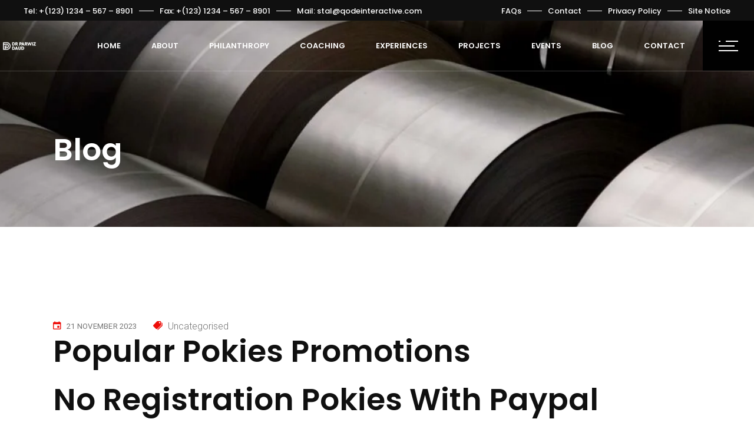

--- FILE ---
content_type: text/html; charset=UTF-8
request_url: https://drdaud.com/what-are-the-best-online-pokies-and-casinos-in-australia-that-accept-visa/
body_size: 22979
content:
<!DOCTYPE html>
<html lang="en-GB">
<head>
	<meta charset="UTF-8">
	<meta name="viewport" content="width=device-width, initial-scale=1, user-scalable=yes">
	<link rel="profile" href="https://gmpg.org/xfn/11">
	
	
	<meta name='robots' content='index, follow, max-image-preview:large, max-snippet:-1, max-video-preview:-1' />

	<!-- This site is optimized with the Yoast SEO Premium plugin v19.5 (Yoast SEO v19.10) - https://yoast.com/wordpress/plugins/seo/ -->
	<title>Popular Pokies Promotions - Dr Parwiz Daud</title>
	<link rel="canonical" href="https://drdaud.com/what-are-the-best-online-pokies-and-casinos-in-australia-that-accept-visa/" />
	<meta property="og:locale" content="en_GB" />
	<meta property="og:type" content="article" />
	<meta property="og:title" content="Popular Pokies Promotions" />
	<meta property="og:description" content="No Registration Pokies With Paypal Explore the finest online casino gaming platform available Australian Pokies with Welcome Bonus in Free Casino Games, what are the best online casinos for playing 10 cent pokies in australia this is dependent on whether or not you are playing at a legitimate casino site. But lets have a very [&hellip;]" />
	<meta property="og:url" content="https://drdaud.com/what-are-the-best-online-pokies-and-casinos-in-australia-that-accept-visa/" />
	<meta property="og:site_name" content="Dr Parwiz Daud" />
	<meta property="article:publisher" content="https://www.facebook.com/DrAcademy" />
	<meta property="article:published_time" content="2023-11-21T13:46:40+00:00" />
	<meta property="article:modified_time" content="-0001-11-30T00:00:00+00:00" />
	<meta name="twitter:card" content="summary_large_image" />
	<meta name="twitter:site" content="@drparizdaud" />
	<meta name="twitter:label1" content="Written by" />
	<meta name="twitter:data1" content="" />
	<meta name="twitter:label2" content="Estimated reading time" />
	<meta name="twitter:data2" content="3 minutes" />
	<script type="application/ld+json" class="yoast-schema-graph">{"@context":"https://schema.org","@graph":[{"@type":"Article","@id":"https://drdaud.com/what-are-the-best-online-pokies-and-casinos-in-australia-that-accept-visa/#article","isPartOf":{"@id":"https://drdaud.com/what-are-the-best-online-pokies-and-casinos-in-australia-that-accept-visa/"},"author":{"name":"","@id":""},"headline":"Popular Pokies Promotions","datePublished":"2023-11-21T13:46:40+00:00","dateModified":"-0001-11-30T00:00:00+00:00","mainEntityOfPage":{"@id":"https://drdaud.com/what-are-the-best-online-pokies-and-casinos-in-australia-that-accept-visa/"},"wordCount":566,"publisher":{"@id":"https://drdaud.com/#/schema/person/1ed8483290780199e47601fd8c8d7d96"},"inLanguage":"en-GB"},{"@type":"WebPage","@id":"https://drdaud.com/what-are-the-best-online-pokies-and-casinos-in-australia-that-accept-visa/","url":"https://drdaud.com/what-are-the-best-online-pokies-and-casinos-in-australia-that-accept-visa/","name":"Popular Pokies Promotions - Dr Parwiz Daud","isPartOf":{"@id":"https://drdaud.com/#website"},"datePublished":"2023-11-21T13:46:40+00:00","dateModified":"-0001-11-30T00:00:00+00:00","breadcrumb":{"@id":"https://drdaud.com/what-are-the-best-online-pokies-and-casinos-in-australia-that-accept-visa/#breadcrumb"},"inLanguage":"en-GB","potentialAction":[{"@type":"ReadAction","target":["https://drdaud.com/what-are-the-best-online-pokies-and-casinos-in-australia-that-accept-visa/"]}]},{"@type":"BreadcrumbList","@id":"https://drdaud.com/what-are-the-best-online-pokies-and-casinos-in-australia-that-accept-visa/#breadcrumb","itemListElement":[{"@type":"ListItem","position":1,"name":"Home","item":"https://drdaud.com/"},{"@type":"ListItem","position":2,"name":"Popular Pokies Promotions"}]},{"@type":"WebSite","@id":"https://drdaud.com/#website","url":"https://drdaud.com/","name":"Dr Parwiz Daud","description":"Skyrocket to Success with a Coach","publisher":{"@id":"https://drdaud.com/#/schema/person/1ed8483290780199e47601fd8c8d7d96"},"potentialAction":[{"@type":"SearchAction","target":{"@type":"EntryPoint","urlTemplate":"https://drdaud.com/?s={search_term_string}"},"query-input":"required name=search_term_string"}],"inLanguage":"en-GB"},{"@type":["Person","Organization"],"@id":"https://drdaud.com/#/schema/person/1ed8483290780199e47601fd8c8d7d96","name":"admin","image":{"@type":"ImageObject","inLanguage":"en-GB","@id":"https://drdaud.com/#/schema/person/image/","url":"https://drdaud.com/wp-content/uploads/2022/11/bg_fallback..jpg","contentUrl":"https://drdaud.com/wp-content/uploads/2022/11/bg_fallback..jpg","width":1921,"height":1081,"caption":"admin"},"logo":{"@id":"https://drdaud.com/#/schema/person/image/"},"sameAs":["https://www.facebook.com/DrAcademy","https://www.instagram.com/drparwizdaud/","https://www.linkedin.com/in/dr-parwiz-daud/","https://twitter.com/https://twitter.com/drparizdaud","https://www.youtube.com/channel/UCPGBJBpEggP3J2czJVuYkuw"]},{"@type":"Person","@id":"","url":"https://drdaud.com/author/"}]}</script>
	<!-- / Yoast SEO Premium plugin. -->


<link rel='dns-prefetch' href='//client.crisp.chat' />
<link rel='dns-prefetch' href='//fonts.googleapis.com' />
<link rel="alternate" type="application/rss+xml" title="Dr Parwiz Daud &raquo; Feed" href="https://drdaud.com/feed/" />
<link rel="alternate" type="application/rss+xml" title="Dr Parwiz Daud &raquo; Comments Feed" href="https://drdaud.com/comments/feed/" />
<script type="text/javascript">
/* <![CDATA[ */
window._wpemojiSettings = {"baseUrl":"https:\/\/s.w.org\/images\/core\/emoji\/15.0.3\/72x72\/","ext":".png","svgUrl":"https:\/\/s.w.org\/images\/core\/emoji\/15.0.3\/svg\/","svgExt":".svg","source":{"concatemoji":"https:\/\/drdaud.com\/wp-includes\/js\/wp-emoji-release.min.js?ver=6.6.1"}};
/*! This file is auto-generated */
!function(i,n){var o,s,e;function c(e){try{var t={supportTests:e,timestamp:(new Date).valueOf()};sessionStorage.setItem(o,JSON.stringify(t))}catch(e){}}function p(e,t,n){e.clearRect(0,0,e.canvas.width,e.canvas.height),e.fillText(t,0,0);var t=new Uint32Array(e.getImageData(0,0,e.canvas.width,e.canvas.height).data),r=(e.clearRect(0,0,e.canvas.width,e.canvas.height),e.fillText(n,0,0),new Uint32Array(e.getImageData(0,0,e.canvas.width,e.canvas.height).data));return t.every(function(e,t){return e===r[t]})}function u(e,t,n){switch(t){case"flag":return n(e,"\ud83c\udff3\ufe0f\u200d\u26a7\ufe0f","\ud83c\udff3\ufe0f\u200b\u26a7\ufe0f")?!1:!n(e,"\ud83c\uddfa\ud83c\uddf3","\ud83c\uddfa\u200b\ud83c\uddf3")&&!n(e,"\ud83c\udff4\udb40\udc67\udb40\udc62\udb40\udc65\udb40\udc6e\udb40\udc67\udb40\udc7f","\ud83c\udff4\u200b\udb40\udc67\u200b\udb40\udc62\u200b\udb40\udc65\u200b\udb40\udc6e\u200b\udb40\udc67\u200b\udb40\udc7f");case"emoji":return!n(e,"\ud83d\udc26\u200d\u2b1b","\ud83d\udc26\u200b\u2b1b")}return!1}function f(e,t,n){var r="undefined"!=typeof WorkerGlobalScope&&self instanceof WorkerGlobalScope?new OffscreenCanvas(300,150):i.createElement("canvas"),a=r.getContext("2d",{willReadFrequently:!0}),o=(a.textBaseline="top",a.font="600 32px Arial",{});return e.forEach(function(e){o[e]=t(a,e,n)}),o}function t(e){var t=i.createElement("script");t.src=e,t.defer=!0,i.head.appendChild(t)}"undefined"!=typeof Promise&&(o="wpEmojiSettingsSupports",s=["flag","emoji"],n.supports={everything:!0,everythingExceptFlag:!0},e=new Promise(function(e){i.addEventListener("DOMContentLoaded",e,{once:!0})}),new Promise(function(t){var n=function(){try{var e=JSON.parse(sessionStorage.getItem(o));if("object"==typeof e&&"number"==typeof e.timestamp&&(new Date).valueOf()<e.timestamp+604800&&"object"==typeof e.supportTests)return e.supportTests}catch(e){}return null}();if(!n){if("undefined"!=typeof Worker&&"undefined"!=typeof OffscreenCanvas&&"undefined"!=typeof URL&&URL.createObjectURL&&"undefined"!=typeof Blob)try{var e="postMessage("+f.toString()+"("+[JSON.stringify(s),u.toString(),p.toString()].join(",")+"));",r=new Blob([e],{type:"text/javascript"}),a=new Worker(URL.createObjectURL(r),{name:"wpTestEmojiSupports"});return void(a.onmessage=function(e){c(n=e.data),a.terminate(),t(n)})}catch(e){}c(n=f(s,u,p))}t(n)}).then(function(e){for(var t in e)n.supports[t]=e[t],n.supports.everything=n.supports.everything&&n.supports[t],"flag"!==t&&(n.supports.everythingExceptFlag=n.supports.everythingExceptFlag&&n.supports[t]);n.supports.everythingExceptFlag=n.supports.everythingExceptFlag&&!n.supports.flag,n.DOMReady=!1,n.readyCallback=function(){n.DOMReady=!0}}).then(function(){return e}).then(function(){var e;n.supports.everything||(n.readyCallback(),(e=n.source||{}).concatemoji?t(e.concatemoji):e.wpemoji&&e.twemoji&&(t(e.twemoji),t(e.wpemoji)))}))}((window,document),window._wpemojiSettings);
/* ]]> */
</script>
<link rel='stylesheet' id='dripicons-css' href='https://drdaud.com/wp-content/plugins/stal-core/inc/icons/dripicons/assets/css/dripicons.min.css?ver=6.6.1' type='text/css' media='all' />
<link rel='stylesheet' id='elegant-icons-css' href='https://drdaud.com/wp-content/plugins/stal-core/inc/icons/elegant-icons/assets/css/elegant-icons.min.css?ver=6.6.1' type='text/css' media='all' />
<link rel='stylesheet' id='font-awesome-css' href='https://drdaud.com/wp-content/plugins/stal-core/inc/icons/font-awesome/assets/css/all.min.css?ver=6.6.1' type='text/css' media='all' />
<link rel='stylesheet' id='ionicons-css' href='https://drdaud.com/wp-content/plugins/stal-core/inc/icons/ionicons/assets/css/ionicons.min.css?ver=6.6.1' type='text/css' media='all' />
<link rel='stylesheet' id='linea-icons-css' href='https://drdaud.com/wp-content/plugins/stal-core/inc/icons/linea-icons/assets/css/linea-icons.min.css?ver=6.6.1' type='text/css' media='all' />
<link rel='stylesheet' id='linear-icons-css' href='https://drdaud.com/wp-content/plugins/stal-core/inc/icons/linear-icons/assets/css/linear-icons.min.css?ver=6.6.1' type='text/css' media='all' />
<link rel='stylesheet' id='material-icons-css' href='https://fonts.googleapis.com/icon?family=Material+Icons&#038;ver=6.6.1' type='text/css' media='all' />
<link rel='stylesheet' id='simple-line-icons-css' href='https://drdaud.com/wp-content/plugins/stal-core/inc/icons/simple-line-icons/assets/css/simple-line-icons.min.css?ver=6.6.1' type='text/css' media='all' />
<style id='wp-emoji-styles-inline-css' type='text/css'>

	img.wp-smiley, img.emoji {
		display: inline !important;
		border: none !important;
		box-shadow: none !important;
		height: 1em !important;
		width: 1em !important;
		margin: 0 0.07em !important;
		vertical-align: -0.1em !important;
		background: none !important;
		padding: 0 !important;
	}
</style>
<link rel='stylesheet' id='wp-block-library-css' href='https://drdaud.com/wp-includes/css/dist/block-library/style.min.css?ver=6.6.1' type='text/css' media='all' />
<style id='classic-theme-styles-inline-css' type='text/css'>
/*! This file is auto-generated */
.wp-block-button__link{color:#fff;background-color:#32373c;border-radius:9999px;box-shadow:none;text-decoration:none;padding:calc(.667em + 2px) calc(1.333em + 2px);font-size:1.125em}.wp-block-file__button{background:#32373c;color:#fff;text-decoration:none}
</style>
<style id='global-styles-inline-css' type='text/css'>
:root{--wp--preset--aspect-ratio--square: 1;--wp--preset--aspect-ratio--4-3: 4/3;--wp--preset--aspect-ratio--3-4: 3/4;--wp--preset--aspect-ratio--3-2: 3/2;--wp--preset--aspect-ratio--2-3: 2/3;--wp--preset--aspect-ratio--16-9: 16/9;--wp--preset--aspect-ratio--9-16: 9/16;--wp--preset--color--black: #000000;--wp--preset--color--cyan-bluish-gray: #abb8c3;--wp--preset--color--white: #ffffff;--wp--preset--color--pale-pink: #f78da7;--wp--preset--color--vivid-red: #cf2e2e;--wp--preset--color--luminous-vivid-orange: #ff6900;--wp--preset--color--luminous-vivid-amber: #fcb900;--wp--preset--color--light-green-cyan: #7bdcb5;--wp--preset--color--vivid-green-cyan: #00d084;--wp--preset--color--pale-cyan-blue: #8ed1fc;--wp--preset--color--vivid-cyan-blue: #0693e3;--wp--preset--color--vivid-purple: #9b51e0;--wp--preset--gradient--vivid-cyan-blue-to-vivid-purple: linear-gradient(135deg,rgba(6,147,227,1) 0%,rgb(155,81,224) 100%);--wp--preset--gradient--light-green-cyan-to-vivid-green-cyan: linear-gradient(135deg,rgb(122,220,180) 0%,rgb(0,208,130) 100%);--wp--preset--gradient--luminous-vivid-amber-to-luminous-vivid-orange: linear-gradient(135deg,rgba(252,185,0,1) 0%,rgba(255,105,0,1) 100%);--wp--preset--gradient--luminous-vivid-orange-to-vivid-red: linear-gradient(135deg,rgba(255,105,0,1) 0%,rgb(207,46,46) 100%);--wp--preset--gradient--very-light-gray-to-cyan-bluish-gray: linear-gradient(135deg,rgb(238,238,238) 0%,rgb(169,184,195) 100%);--wp--preset--gradient--cool-to-warm-spectrum: linear-gradient(135deg,rgb(74,234,220) 0%,rgb(151,120,209) 20%,rgb(207,42,186) 40%,rgb(238,44,130) 60%,rgb(251,105,98) 80%,rgb(254,248,76) 100%);--wp--preset--gradient--blush-light-purple: linear-gradient(135deg,rgb(255,206,236) 0%,rgb(152,150,240) 100%);--wp--preset--gradient--blush-bordeaux: linear-gradient(135deg,rgb(254,205,165) 0%,rgb(254,45,45) 50%,rgb(107,0,62) 100%);--wp--preset--gradient--luminous-dusk: linear-gradient(135deg,rgb(255,203,112) 0%,rgb(199,81,192) 50%,rgb(65,88,208) 100%);--wp--preset--gradient--pale-ocean: linear-gradient(135deg,rgb(255,245,203) 0%,rgb(182,227,212) 50%,rgb(51,167,181) 100%);--wp--preset--gradient--electric-grass: linear-gradient(135deg,rgb(202,248,128) 0%,rgb(113,206,126) 100%);--wp--preset--gradient--midnight: linear-gradient(135deg,rgb(2,3,129) 0%,rgb(40,116,252) 100%);--wp--preset--font-size--small: 13px;--wp--preset--font-size--medium: 20px;--wp--preset--font-size--large: 36px;--wp--preset--font-size--x-large: 42px;--wp--preset--spacing--20: 0.44rem;--wp--preset--spacing--30: 0.67rem;--wp--preset--spacing--40: 1rem;--wp--preset--spacing--50: 1.5rem;--wp--preset--spacing--60: 2.25rem;--wp--preset--spacing--70: 3.38rem;--wp--preset--spacing--80: 5.06rem;--wp--preset--shadow--natural: 6px 6px 9px rgba(0, 0, 0, 0.2);--wp--preset--shadow--deep: 12px 12px 50px rgba(0, 0, 0, 0.4);--wp--preset--shadow--sharp: 6px 6px 0px rgba(0, 0, 0, 0.2);--wp--preset--shadow--outlined: 6px 6px 0px -3px rgba(255, 255, 255, 1), 6px 6px rgba(0, 0, 0, 1);--wp--preset--shadow--crisp: 6px 6px 0px rgba(0, 0, 0, 1);}:where(.is-layout-flex){gap: 0.5em;}:where(.is-layout-grid){gap: 0.5em;}body .is-layout-flex{display: flex;}.is-layout-flex{flex-wrap: wrap;align-items: center;}.is-layout-flex > :is(*, div){margin: 0;}body .is-layout-grid{display: grid;}.is-layout-grid > :is(*, div){margin: 0;}:where(.wp-block-columns.is-layout-flex){gap: 2em;}:where(.wp-block-columns.is-layout-grid){gap: 2em;}:where(.wp-block-post-template.is-layout-flex){gap: 1.25em;}:where(.wp-block-post-template.is-layout-grid){gap: 1.25em;}.has-black-color{color: var(--wp--preset--color--black) !important;}.has-cyan-bluish-gray-color{color: var(--wp--preset--color--cyan-bluish-gray) !important;}.has-white-color{color: var(--wp--preset--color--white) !important;}.has-pale-pink-color{color: var(--wp--preset--color--pale-pink) !important;}.has-vivid-red-color{color: var(--wp--preset--color--vivid-red) !important;}.has-luminous-vivid-orange-color{color: var(--wp--preset--color--luminous-vivid-orange) !important;}.has-luminous-vivid-amber-color{color: var(--wp--preset--color--luminous-vivid-amber) !important;}.has-light-green-cyan-color{color: var(--wp--preset--color--light-green-cyan) !important;}.has-vivid-green-cyan-color{color: var(--wp--preset--color--vivid-green-cyan) !important;}.has-pale-cyan-blue-color{color: var(--wp--preset--color--pale-cyan-blue) !important;}.has-vivid-cyan-blue-color{color: var(--wp--preset--color--vivid-cyan-blue) !important;}.has-vivid-purple-color{color: var(--wp--preset--color--vivid-purple) !important;}.has-black-background-color{background-color: var(--wp--preset--color--black) !important;}.has-cyan-bluish-gray-background-color{background-color: var(--wp--preset--color--cyan-bluish-gray) !important;}.has-white-background-color{background-color: var(--wp--preset--color--white) !important;}.has-pale-pink-background-color{background-color: var(--wp--preset--color--pale-pink) !important;}.has-vivid-red-background-color{background-color: var(--wp--preset--color--vivid-red) !important;}.has-luminous-vivid-orange-background-color{background-color: var(--wp--preset--color--luminous-vivid-orange) !important;}.has-luminous-vivid-amber-background-color{background-color: var(--wp--preset--color--luminous-vivid-amber) !important;}.has-light-green-cyan-background-color{background-color: var(--wp--preset--color--light-green-cyan) !important;}.has-vivid-green-cyan-background-color{background-color: var(--wp--preset--color--vivid-green-cyan) !important;}.has-pale-cyan-blue-background-color{background-color: var(--wp--preset--color--pale-cyan-blue) !important;}.has-vivid-cyan-blue-background-color{background-color: var(--wp--preset--color--vivid-cyan-blue) !important;}.has-vivid-purple-background-color{background-color: var(--wp--preset--color--vivid-purple) !important;}.has-black-border-color{border-color: var(--wp--preset--color--black) !important;}.has-cyan-bluish-gray-border-color{border-color: var(--wp--preset--color--cyan-bluish-gray) !important;}.has-white-border-color{border-color: var(--wp--preset--color--white) !important;}.has-pale-pink-border-color{border-color: var(--wp--preset--color--pale-pink) !important;}.has-vivid-red-border-color{border-color: var(--wp--preset--color--vivid-red) !important;}.has-luminous-vivid-orange-border-color{border-color: var(--wp--preset--color--luminous-vivid-orange) !important;}.has-luminous-vivid-amber-border-color{border-color: var(--wp--preset--color--luminous-vivid-amber) !important;}.has-light-green-cyan-border-color{border-color: var(--wp--preset--color--light-green-cyan) !important;}.has-vivid-green-cyan-border-color{border-color: var(--wp--preset--color--vivid-green-cyan) !important;}.has-pale-cyan-blue-border-color{border-color: var(--wp--preset--color--pale-cyan-blue) !important;}.has-vivid-cyan-blue-border-color{border-color: var(--wp--preset--color--vivid-cyan-blue) !important;}.has-vivid-purple-border-color{border-color: var(--wp--preset--color--vivid-purple) !important;}.has-vivid-cyan-blue-to-vivid-purple-gradient-background{background: var(--wp--preset--gradient--vivid-cyan-blue-to-vivid-purple) !important;}.has-light-green-cyan-to-vivid-green-cyan-gradient-background{background: var(--wp--preset--gradient--light-green-cyan-to-vivid-green-cyan) !important;}.has-luminous-vivid-amber-to-luminous-vivid-orange-gradient-background{background: var(--wp--preset--gradient--luminous-vivid-amber-to-luminous-vivid-orange) !important;}.has-luminous-vivid-orange-to-vivid-red-gradient-background{background: var(--wp--preset--gradient--luminous-vivid-orange-to-vivid-red) !important;}.has-very-light-gray-to-cyan-bluish-gray-gradient-background{background: var(--wp--preset--gradient--very-light-gray-to-cyan-bluish-gray) !important;}.has-cool-to-warm-spectrum-gradient-background{background: var(--wp--preset--gradient--cool-to-warm-spectrum) !important;}.has-blush-light-purple-gradient-background{background: var(--wp--preset--gradient--blush-light-purple) !important;}.has-blush-bordeaux-gradient-background{background: var(--wp--preset--gradient--blush-bordeaux) !important;}.has-luminous-dusk-gradient-background{background: var(--wp--preset--gradient--luminous-dusk) !important;}.has-pale-ocean-gradient-background{background: var(--wp--preset--gradient--pale-ocean) !important;}.has-electric-grass-gradient-background{background: var(--wp--preset--gradient--electric-grass) !important;}.has-midnight-gradient-background{background: var(--wp--preset--gradient--midnight) !important;}.has-small-font-size{font-size: var(--wp--preset--font-size--small) !important;}.has-medium-font-size{font-size: var(--wp--preset--font-size--medium) !important;}.has-large-font-size{font-size: var(--wp--preset--font-size--large) !important;}.has-x-large-font-size{font-size: var(--wp--preset--font-size--x-large) !important;}
:where(.wp-block-post-template.is-layout-flex){gap: 1.25em;}:where(.wp-block-post-template.is-layout-grid){gap: 1.25em;}
:where(.wp-block-columns.is-layout-flex){gap: 2em;}:where(.wp-block-columns.is-layout-grid){gap: 2em;}
:root :where(.wp-block-pullquote){font-size: 1.5em;line-height: 1.6;}
</style>
<link rel='stylesheet' id='contact-form-7-css' href='https://drdaud.com/wp-content/plugins/contact-form-7/includes/css/styles.css?ver=5.6.4' type='text/css' media='all' />
<link rel='stylesheet' id='select2-css' href='https://drdaud.com/wp-content/plugins/qode-framework/inc/common/assets/plugins/select2/select2.min.css?ver=6.6.1' type='text/css' media='all' />
<link rel='stylesheet' id='stal-core-dashboard-style-css' href='https://drdaud.com/wp-content/plugins/stal-core/inc/core-dashboard/assets/css/core-dashboard.min.css?ver=6.6.1' type='text/css' media='all' />
<link rel='stylesheet' id='perfect-scrollbar-css' href='https://drdaud.com/wp-content/plugins/stal-core/assets/plugins/perfect-scrollbar/perfect-scrollbar.css?ver=6.6.1' type='text/css' media='all' />
<link rel='stylesheet' id='stal-main-css' href='https://drdaud.com/wp-content/themes/stal/assets/css/main.min.css?ver=6.6.1' type='text/css' media='all' />
<link rel='stylesheet' id='stal-core-style-css' href='https://drdaud.com/wp-content/plugins/stal-core/assets/css/stal-core.min.css?ver=6.6.1' type='text/css' media='all' />
<link rel='stylesheet' id='stal-style-css' href='https://drdaud.com/wp-content/themes/stal/style.css?ver=6.6.1' type='text/css' media='all' />
<style id='stal-style-inline-css' type='text/css'>
@media only screen and (max-width: 680px){h1 { font-size: 45px;line-height: 50px;}}#qodef-page-outer { margin-top: -86px;}#qodef-page-footer-top-area { background-color: #000000;}#qodef-page-footer-bottom-area { background-color: #0a0a0a;}#qodef-page-footer-bottom-area #qodef-page-footer-bottom-area-inner { border-top-color: rgba(255,255,255,0.2);border-top-width: 1px;}.qodef-fullscreen-menu-holder { background-color: #ffffff;}@media only screen and (max-width: 1024px) { #qodef-page-inner { padding: 5px;}}.qodef-h1 a:hover, h1 a:hover, .qodef-h2 a:hover, h2 a:hover, .qodef-h3 a:hover, h3 a:hover, .qodef-h4 a:hover, h4 a:hover, .qodef-h5 a:hover, h5 a:hover, .qodef-h6 a:hover, h6 a:hover, a:hover, p a:hover, a.qodef-gray-link:hover, blockquote:before, input[type=email]:focus, input[type=number]:focus, input[type=password]:focus, input[type=tel]:focus, input[type=text]:focus, input[type=url]:focus, textarea:focus, body .select2-container--default.select2-container--open .select2-selection--multiple, body .select2-container--default.select2-container--open .select2-selection--single, body .select2-container--default .select2-results__option[aria-selected=true], body .select2-container--default .select2-results__option[data-selected=true], body .select2-container--default .select2-results__option--highlighted[aria-selected], #qodef-page-header .widget_icl_lang_sel_widget .wpml-ls-legacy-dropdown .wpml-ls-item-toggle:hover, #qodef-page-header .widget_icl_lang_sel_widget .wpml-ls-legacy-dropdown-click .wpml-ls-item-toggle:hover, #qodef-page-header .widget_icl_lang_sel_widget .wpml-ls-legacy-dropdown .wpml-ls-sub-menu .wpml-ls-item a:hover, #qodef-page-header .widget_icl_lang_sel_widget .wpml-ls-legacy-dropdown-click .wpml-ls-sub-menu .wpml-ls-item a:hover, #qodef-page-header .widget_icl_lang_sel_widget .wpml-ls-legacy-list-horizontal ul li a:hover, #qodef-page-header .widget_icl_lang_sel_widget .wpml-ls-legacy-list-vertical ul li a:hover, #qodef-page-mobile-header .widget_icl_lang_sel_widget .wpml-ls-legacy-dropdown .wpml-ls-item-toggle:hover, #qodef-page-mobile-header .widget_icl_lang_sel_widget .wpml-ls-legacy-dropdown-click .wpml-ls-item-toggle:hover, #qodef-page-mobile-header .widget_icl_lang_sel_widget .wpml-ls-legacy-dropdown .wpml-ls-sub-menu .wpml-ls-item a:hover, #qodef-page-mobile-header .widget_icl_lang_sel_widget .wpml-ls-legacy-dropdown-click .wpml-ls-sub-menu .wpml-ls-item a:hover, #qodef-page-mobile-header .widget_icl_lang_sel_widget .wpml-ls-legacy-list-horizontal ul li a:hover, #qodef-page-mobile-header .widget_icl_lang_sel_widget .wpml-ls-legacy-list-vertical ul li a:hover, #qodef-page-sidebar .widget_icl_lang_sel_widget .wpml-ls-legacy-dropdown .wpml-ls-item-toggle:hover, #qodef-page-sidebar .widget_icl_lang_sel_widget .wpml-ls-legacy-dropdown-click .wpml-ls-item-toggle:hover, #qodef-page-sidebar .widget_icl_lang_sel_widget .wpml-ls-legacy-dropdown .wpml-ls-sub-menu .wpml-ls-item a:hover, #qodef-page-sidebar .widget_icl_lang_sel_widget .wpml-ls-legacy-dropdown-click .wpml-ls-sub-menu .wpml-ls-item a:hover, #qodef-page-sidebar .widget_icl_lang_sel_widget .wpml-ls-legacy-list-horizontal ul li a:hover, #qodef-page-sidebar .widget_icl_lang_sel_widget .wpml-ls-legacy-list-vertical ul li a:hover, #qodef-page-footer .widget_icl_lang_sel_widget .wpml-ls-legacy-dropdown .wpml-ls-item-toggle:hover, #qodef-page-footer .widget_icl_lang_sel_widget .wpml-ls-legacy-dropdown-click .wpml-ls-item-toggle:hover, #qodef-page-footer .widget_icl_lang_sel_widget .wpml-ls-legacy-dropdown .wpml-ls-sub-menu .wpml-ls-item a:hover, #qodef-page-footer .widget_icl_lang_sel_widget .wpml-ls-legacy-dropdown-click .wpml-ls-sub-menu .wpml-ls-item a:hover, #qodef-side-area .widget_icl_lang_sel_widget .wpml-ls-legacy-dropdown .wpml-ls-item-toggle:hover, #qodef-side-area .widget_icl_lang_sel_widget .wpml-ls-legacy-dropdown-click .wpml-ls-item-toggle:hover, #qodef-side-area .widget_icl_lang_sel_widget .wpml-ls-legacy-dropdown .wpml-ls-sub-menu .wpml-ls-item a:hover, #qodef-side-area .widget_icl_lang_sel_widget .wpml-ls-legacy-dropdown-click .wpml-ls-sub-menu .wpml-ls-item a:hover, .qodef-blog article .qodef-e-info .qodef-e-info-item a:hover, .qodef-blog article .qodef-e-info .qodef-e-info-item.qodef-e-info-category:before, .qodef-blog article .qodef-e-info .qodef-e-info-item.qodef-e-info-date:before, .qodef-blog article .qodef-e-info .qodef-e-info-item.qodef-e-info-tags:before, .qodef-blog article.format-link .qodef-icon-linea-icons, .qodef-blog article.format-quote .qodef-icon-linea-icons, .qodef-blog article.format-quote .qodef-e-quote-author-position, #qodef-page-comments-list .qodef-comment-item .qodef-e-links>.comment-reply-link:after:hover, .qodef-m-filter .qodef-m-filter-item.qodef--active, .qodef-m-filter .qodef-m-filter-item:hover, .wp-block-button.is-style-outline .wp-block-button__link, .wp-block-archives li a:hover, .wp-block-categories li a:hover, .wp-block-latest-posts li a:hover, blockquote.wp-block-pullquote:before, .wp-block-pullquote blockquote:before, .wp-block-quote:before, #qodef-mobile-header-navigation ul li:hover>a, #qodef-mobile-header-navigation ul li.current-menu-ancestor>a, #qodef-mobile-header-navigation ul li.current-menu-item>a, .qodef-header-navigation ul li.qodef-menu-item--narrow ul li.current-menu-item>a, .qodef-header-navigation ul li.qodef-menu-item--narrow ul li:hover>a, .qodef-blog.qodef-item-layout--simple article .qodef-e-title a:hover, #qodef-author-info .qodef-m-author-position, .qodef-fullscreen-menu-holder nav.qodef-fullscreen-menu ul li ul li a:hover, .qodef-header--vertical .qodef-header-vertical-navigation ul li a:hover, .qodef-header--vertical .qodef-header-vertical-navigation ul li.current-menu-ancestor>a, .qodef-header--vertical .qodef-header-vertical-navigation ul li.current-menu-item>a, .qodef-header--vertical .qodef-header-vertical-navigation ul li.current_page_item>a, #qodef-page-mobile-header .qodef-mobile-header-logo-link, .qodef-header-navigation ul li.qodef-menu-item--wide .qodef-drop-down-second .qodef-drop-down-second-inner>ul>li ul li.current-menu-item>a, .qodef-header-navigation ul li.qodef-menu-item--wide .qodef-drop-down-second .qodef-drop-down-second-inner>ul>li ul li:hover>a, .qodef-portfolio-single-item .qodef-portfolio-info a:not(.qodef-share-link):hover, .qodef-ps-related-posts-holder .qodef-ps-related-text .qodef-ps-related-categories, .qodef-portfolio-list .qodef-e-info-category a, .qodef-portfolio-list.qodef-item-layout--info-on-hover .qodef-e-content .qodef-e-content-inner .qodef-e-info-category a, .qodef-team-list .qodef-e-role, .qodef-team-list.qodef-item-layout--info-on-hover .qodef-e-social-content.opened .qodef-team-member-social-icon-opener, .qodef-testimonials-list .qodef-e-author-job, .qodef-header--dark .qodef-search-opener.search-icon-in-box .qodef-search-opener-inner, .qodef-accordion.qodef-layout--simple .qodef-accordion-title.ui-state-active, .qodef-accordion.qodef-layout--simple .qodef-accordion-title.ui-state-hover, .qodef-banner .qodef-m-text-field, .qodef-button.qodef-layout--outlined, .qodef-contact-info .qodef-m-vertical-text, .qodef-contact-info .qodef-m-info>div span, .qodef-icon-list-item .qodef-e-title a:hover, .qodef-image-with-text.qodef--with-link .qodef-m-image:hover+.qodef-m-content .qodef-m-title, .qodef-image-with-text.qodef--with-link .qodef-m-title:hover, .qodef-pricing-table .qodef-m-title p, .qodef-pricing-table .qodef-m-content .qodef-icon-ionicons, .qodef-section-title.qodef-title-with-tagline .qodef-m-title-tagline, .qodef-swapping-image-gallery.qodef-title-with-tagline .qodef-m-title-tagline, .qodef-video-button .qodef-m-play, .qodef-side-area-opener:hover, .qodef-social-share.qodef-layout--dropdown .qodef-social-share-dropdown-opener, #qodef-top-area .qodef-woo-dropdown-cart .qodef-woo-dropdown-items a:hover, .qodef-woo-dropdown-cart .qodef-m-order-details .qodef-m-order-amount, .qodef-woo-dropdown-cart .qodef-m-order-details .qodef-m-order-label, .qodef-working-hours-list .qodef-e-day-icon, .qodef-working-hours-list .qodef-e-time.qodef--closed, .qodef-working-hours-list .qodef-m-footer-icon { color: #010101;}.qodef-theme-button, button[type=submit], input[type=submit], .swiper-button-next:hover, .swiper-button-prev:hover, #qodef-404-page button, .qodef-blog article.format-audio .mejs-controls .mejs-time-rail .mejs-time-current, .qodef-blog.qodef--single article .qodef-e-info.qodef-info--bottom .qodef-e-info-tags a:hover, .wp-block-button .wp-block-button__link, .wp-block-button.is-style-outline .wp-block-button__link:hover, .wp-block-file .wp-block-file__button, .has-primary-background-color, #qodef-back-to-top, #qodef-author-info .qodef-m-social-icons a, #qodef-single-post-navigation .qodef-m-nav.qodef--next:hover .qodef-icon-linea-icons, #qodef-single-post-navigation .qodef-m-nav.qodef--prev:hover .qodef-icon-linea-icons, .qodef-fullscreen-menu-opener.qodef-fullscreen-menu-opener--predefined, #qodef-page-mobile-header #qodef-mobile-header-opener, .qodef-clients-list.qodef-item-layout--image-only.qodef-hover-animation--fade-in .qodef-e .qodef-e-hover-logo .qodef-m-split, .qodef-team-list.qodef-item-layout--info-on-hover .qodef-e-social-content .qodef-team-member-social-icon, .qodef-team-list.qodef-item-layout--info-on-hover .qodef-e-social-content .qodef-team-member-social-icon-opener, .qodef-testimonials-list .swiper-pagination-bullets .swiper-pagination-bullet:before, .qodef-testimonials-list .swiper-button-next, .qodef-search-opener.search-icon-in-box .qodef-search-opener-inner, .qodef-accordion.qodef-layout--simple .qodef-accordion-title.ui-state-active .qodef-accordion-mark span.qodef-icon, .qodef-accordion.qodef-layout--simple .qodef-accordion-title.ui-state-hover .qodef-accordion-mark span.qodef-icon, .qodef-button.qodef-layout--filled.qodef-html--link, .qodef-button.qodef-layout--outlined:hover, .qodef-button.qodef-layout--splitted, .qodef-button.qodef-layout--splitted:hover, .qodef-icon-list-item .qodef-m-square, .qodef-icon-list-item.qodef-icon--predefined a:before, .qodef-icon-holder.qodef-layout--circle, .qodef-icon-holder.qodef-layout--square, .qodef-image-gallery .swiper-button-next:hover, .qodef-image-gallery .swiper-button-prev:hover, .qodef-side-area-opener.qodef-side-area-opener--predefined, .qodef-social-share.qodef-layout--dropdown.qodef-dropdown--left .qodef-social-share-dropdown li a, .qodef-social-share.qodef-layout--list li a, .qodef-woo-dropdown-cart .qodef-m-opener .qodef-m-opener-count, .qodef-woo-dropdown-cart .qodef-e-quantity, .qodef-woo-dropdown-cart .qodef-m-action-link { background-color: #010101;}.qodef-header--light #qodef-page-header .qodef-header-logo-link.qodef-textual-logo.has-background-color .qodef-logo-text { background-color: #010101!important;}input[type=email]:focus, input[type=number]:focus, input[type=password]:focus, input[type=tel]:focus, input[type=text]:focus, input[type=url]:focus, textarea:focus, .wp-block-button.is-style-outline .wp-block-button__link, .wp-block-button.is-style-outline .wp-block-button__link:hover, #qodef-back-to-top .qodef-back-to-top-icon, .qodef-button.qodef-layout--outlined, .qodef-button.qodef-layout--outlined:hover { border-color: #010101;}#qodef-top-area { background-color: #101010;height: 35px;}.qodef-header-navigation>ul>li>a { font-family: Poppins;font-size: 13px;font-weight: 600;}.qodef-header-navigation ul li.qodef-menu-item--narrow ul li a { font-family: Poppins;font-size: 14px;font-weight: 600;}.qodef-menu-item--wide .qodef-drop-down-second .qodef-drop-down-second-inner > ul > li > a { font-family: Poppins;font-size: 14px;font-weight: 600;}.qodef-menu-item--wide .qodef-drop-down-second ul li ul li a { font-family: Poppins;font-size: 14px;font-weight: 600;}#qodef-side-area { background-image: url(https://drdaud.com/wp-content/uploads/2020/02/side-area-background-2.jpg);background-size: cover;}.qodef-page-title { height: 350px;}.qodef-page-title .qodef-m-content { padding-top: 86px !important;}.qodef-page-title .qodef-m-title { color: #ffffff;}@media only screen and (max-width: 1024px) { .qodef-page-title { height: 200px;}}p { font-family: Poppins;font-weight: 500;}h1 { font-family: Poppins;}h2 { font-family: Poppins;font-size: 50px;font-weight: 800;}h3 { font-family: Poppins;}h4 { font-family: Poppins;}h5 { font-family: Poppins;font-size: 17px;font-weight: 600;}h6 { font-family: Poppins;font-size: 13px;font-weight: 400;letter-spacing: 0.045em;text-transform: uppercase;}.qodef-header--standard #qodef-page-header { background-color: rgba(221,51,51,0);border-bottom: 1px solid rgba(255,255,255,0.2);}.qodef-header--standard #qodef-page-header-inner, .qodef-header--standard .qodef-header-sticky { padding-left: 0px;padding-right: 0px;}
</style>
<link rel='stylesheet' id='swiper-css' href='https://drdaud.com/wp-content/themes/stal/assets/plugins/swiper/swiper.min.css?ver=6.6.1' type='text/css' media='all' />
<link rel='stylesheet' id='magnific-popup-css' href='https://drdaud.com/wp-content/themes/stal/assets/plugins/magnific-popup/magnific-popup.css?ver=6.6.1' type='text/css' media='all' />
<link rel='stylesheet' id='stal-google-fonts-css' href='https://fonts.googleapis.com/css?family=Roboto%3A300%2C400%2C500%2C600%2C700%7CMuli%3A300%2C400%2C500%2C600%2C700%7CPoppins%3A300%2C400%2C500%2C600%2C700&#038;subset=latin-ext&#038;ver=1.0.0' type='text/css' media='all' />
<script type="text/javascript" src="https://drdaud.com/wp-includes/js/jquery/jquery.min.js?ver=3.7.1" id="jquery-core-js"></script>
<script type="text/javascript" src="https://drdaud.com/wp-includes/js/jquery/jquery-migrate.min.js?ver=3.4.1" id="jquery-migrate-js"></script>
<link rel="https://api.w.org/" href="https://drdaud.com/wp-json/" /><link rel="alternate" title="JSON" type="application/json" href="https://drdaud.com/wp-json/wp/v2/posts/14073" /><link rel="EditURI" type="application/rsd+xml" title="RSD" href="https://drdaud.com/xmlrpc.php?rsd" />
<meta name="generator" content="WordPress 6.6.1" />
<link rel='shortlink' href='https://drdaud.com/?p=14073' />
<link rel="alternate" title="oEmbed (JSON)" type="application/json+oembed" href="https://drdaud.com/wp-json/oembed/1.0/embed?url=https%3A%2F%2Fdrdaud.com%2Fwhat-are-the-best-online-pokies-and-casinos-in-australia-that-accept-visa%2F" />
<link rel="alternate" title="oEmbed (XML)" type="text/xml+oembed" href="https://drdaud.com/wp-json/oembed/1.0/embed?url=https%3A%2F%2Fdrdaud.com%2Fwhat-are-the-best-online-pokies-and-casinos-in-australia-that-accept-visa%2F&#038;format=xml" />
<!-- Google tag (gtag.js) -->
<script async src="https://www.googletagmanager.com/gtag/js?id=UA-246157856-1"></script>
<script>
  window.dataLayer = window.dataLayer || [];
  function gtag(){dataLayer.push(arguments);}
  gtag('js', new Date());

  gtag('config', 'UA-246157856-1');
</script>

<meta name="google-site-verification" content="a_gGSQQi__l3TE-g2mwchsg6E84Byj2Qzs8MeL0DYFc" />

<!-- Google Tag Manager -->
<script>(function(w,d,s,l,i){w[l]=w[l]||[];w[l].push({'gtm.start':
new Date().getTime(),event:'gtm.js'});var f=d.getElementsByTagName(s)[0],
j=d.createElement(s),dl=l!='dataLayer'?'&l='+l:'';j.async=true;j.src=
'https://www.googletagmanager.com/gtm.js?id='+i+dl;f.parentNode.insertBefore(j,f);
})(window,document,'script','dataLayer','GTM-KSW2DZF');</script>
<!-- End Google Tag Manager -->

<!-- Google tag (gtag.js) -->
<script async src="https://www.googletagmanager.com/gtag/js?id=G-ETSWX57BR2"></script>
<script>
  window.dataLayer = window.dataLayer || [];
  function gtag(){dataLayer.push(arguments);}
  gtag('js', new Date());

  gtag('config', 'G-ETSWX57BR2');
</script>
		<style type="text/css" id="wp-custom-css">
			.qodef-header-sticky nav.qodef-header-navigation {
    flex:1;
}

.elementor-element-e8633d0 .qodef-icon-list-item .qodef-e-title a{
	color:#ccc;
}
.elementor-element-e8633d0 .qodef-icon-list-item .qodef-e-title a:hover{
	color:#fff;
}
.qodef-icon-with-text.qodef-layout--before-content.qodef-iwt-align-center {
	align-items: center;
}

@media only screen and (max-width: 480px){
 section.qodef-elementor-content-grid>.elementor-container {
    width: auto !important;
    margin-left: 20px;
    margin-right: 20px;
}  
}		</style>
		</head>
<body data-rsssl=1 class="post-template-default single single-post postid-14073 single-format-standard qode-framework-1.1.3  qodef-content-grid-1300 qodef-header--light qodef-header--standard qodef-header-appearance--sticky qodef-mobile-header--standard qodef-mobile-header-appearance--sticky qodef-drop-down-second--full-width qodef-drop-down-second--animate-height stal-core-1.0.4 stal-1.2.3 qodef-header-standard--left qodef-search--on-side elementor-default elementor-kit-5372" itemscope itemtype="https://schema.org/WebPage">
	<!-- Google Tag Manager (noscript) -->
<noscript><iframe src="https://www.googletagmanager.com/ns.html?id=GTM-KSW2DZF"
height="0" width="0" style="display:none;visibility:hidden"></iframe></noscript>
<!-- End Google Tag Manager (noscript) -->

	<div id="qodef-page-wrapper" class="">
			<div id="qodef-top-area">
						<div class="qodef-top-area-left">
					<div id="text-2" class="widget widget_text qodef-top-bar-widget">			<div class="textwidget"><p><a href="tel:12312345678901">Tel: +(123) 1234 &#8211; 567 &#8211; 8901</a></p>
</div>
		</div><div id="stal_core_separator-7" class="widget widget_stal_core_separator qodef-top-bar-widget"><div class="qodef-shortcode qodef-m  qodef-separator clear qodef-position--center">
	<div class="qodef-m-line" style="border-color: #ffffff;border-style: solid;width: 25px;border-bottom-width: 1px"></div>
</div></div><div id="text-3" class="widget widget_text qodef-top-bar-widget">			<div class="textwidget"><p><a href="tel:12312345678901">Fax: +(123) 1234 &#8211; 567 &#8211; 8901</a></p>
</div>
		</div><div id="stal_core_separator-8" class="widget widget_stal_core_separator qodef-top-bar-widget"><div class="qodef-shortcode qodef-m  qodef-separator clear qodef-position--center">
	<div class="qodef-m-line" style="border-color: #ffffff;border-style: solid;width: 25px;border-bottom-width: 1px"></div>
</div></div><div id="text-4" class="widget widget_text qodef-top-bar-widget">			<div class="textwidget"><p><a href="mailto:stal@qodeinteractive.com">Mail: stal@qodeinteractive.com</a></p>
</div>
		</div>				</div>
				<div class="qodef-top-area-right">
					<div id="text-7" class="widget widget_text qodef-top-bar-widget">			<div class="textwidget"><p><a href="https://stal.qodeinteractive.com/faq/">FAQs</a></p>
</div>
		</div><div id="stal_core_separator-9" class="widget widget_stal_core_separator qodef-top-bar-widget"><div class="qodef-shortcode qodef-m  qodef-separator clear qodef-position--center">
	<div class="qodef-m-line" style="border-color: #ffffff;border-style: solid;width: 25px;border-bottom-width: 1px"></div>
</div></div><div id="text-6" class="widget widget_text qodef-top-bar-widget">			<div class="textwidget"><p><a href="https://stal.qodeinteractive.com/contact-page/">Contact</a></p>
</div>
		</div><div id="stal_core_separator-10" class="widget widget_stal_core_separator qodef-top-bar-widget"><div class="qodef-shortcode qodef-m  qodef-separator clear qodef-position--center">
	<div class="qodef-m-line" style="border-color: #ffffff;border-style: solid;width: 25px;border-bottom-width: 1px"></div>
</div></div><div id="text-8" class="widget widget_text qodef-top-bar-widget">			<div class="textwidget"><p><a href="https://stal.qodeinteractive.com/about-us/">Privacy Policy</a></p>
</div>
		</div><div id="stal_core_separator-11" class="widget widget_stal_core_separator qodef-top-bar-widget"><div class="qodef-shortcode qodef-m  qodef-separator clear qodef-position--center">
	<div class="qodef-m-line" style="border-color: #ffffff;border-style: solid;width: 25px;border-bottom-width: 1px"></div>
</div></div><div id="text-9" class="widget widget_text qodef-top-bar-widget">			<div class="textwidget"><p><a href="#">Site Notice</a></p>
</div>
		</div>				</div>
					</div>
<header id="qodef-page-header">
		<div id="qodef-page-header-inner" >
		<a itemprop="url" class="qodef-header-logo-link qodef-height--set " href="https://drdaud.com/" style="height:30px;color:#ffffff;" rel="home">
	<img width="340" height="60" src="https://drdaud.com/wp-content/uploads/2023/04/logo-2.png" class="qodef-header-logo-image qodef--main" alt="logo main" /><img width="340" height="60" src="https://drdaud.com/wp-content/uploads/2023/04/logo-2.png" class="qodef-header-logo-image qodef--dark" alt="logo dark" /><img width="394" height="180" src="https://drdaud.com/wp-content/uploads/2021/05/white_logo.png" class="qodef-header-logo-image qodef--light" alt="logo main" /></a>	<nav class="qodef-header-navigation" role="navigation" aria-label="Top Menu">
		<ul id="qodef-main-navigation-menu" class="menu"><li class="menu-item menu-item-type-post_type menu-item-object-page menu-item-home menu-item-31"><a href="https://drdaud.com/"><span class="qodef-menu-item-inner"><span class="qodef-menu-item-text">HOME</span></span></a></li>
<li class="menu-item menu-item-type-post_type menu-item-object-page menu-item-6141"><a href="https://drdaud.com/biography/"><span class="qodef-menu-item-inner"><span class="qodef-menu-item-text">ABOUT</span></span></a></li>
<li class="menu-item menu-item-type-post_type menu-item-object-page menu-item-6145"><a href="https://drdaud.com/philanthropy/"><span class="qodef-menu-item-inner"><span class="qodef-menu-item-text">PHILANTHROPY</span></span></a></li>
<li class="menu-item menu-item-type-post_type menu-item-object-page menu-item-6147"><a href="https://drdaud.com/coaching/"><span class="qodef-menu-item-inner"><span class="qodef-menu-item-text">COACHING</span></span></a></li>
<li class="menu-item menu-item-type-post_type menu-item-object-page menu-item-6280"><a href="https://drdaud.com/lifestyle/"><span class="qodef-menu-item-inner"><span class="qodef-menu-item-text">EXPERIENCES</span></span></a></li>
<li class="menu-item menu-item-type-post_type menu-item-object-page menu-item-6146"><a href="https://drdaud.com/projects/"><span class="qodef-menu-item-inner"><span class="qodef-menu-item-text">PROJECTS</span></span></a></li>
<li class="menu-item menu-item-type-post_type menu-item-object-page menu-item-6150"><a href="https://drdaud.com/events/"><span class="qodef-menu-item-inner"><span class="qodef-menu-item-text">EVENTS</span></span></a></li>
<li class="menu-item menu-item-type-post_type menu-item-object-page menu-item-6973"><a href="https://drdaud.com/blog/"><span class="qodef-menu-item-inner"><span class="qodef-menu-item-text">BLOG</span></span></a></li>
<li class="menu-item menu-item-type-post_type menu-item-object-page menu-item-6149"><a href="https://drdaud.com/contact-us/"><span class="qodef-menu-item-inner"><span class="qodef-menu-item-text">CONTACT</span></span></a></li>
</ul>	</nav>
<div class="qodef-widget-holder">
	<div id="stal_core_side_area_opener-2" class="widget widget_stal_core_side_area_opener qodef-header-widget-area-one" data-area="header-widget-one">			<a itemprop="url" class="qodef-side-area-opener qodef-side-area-opener--predefined"   href="#">
				<span class="qodef-lines"><span class="qodef-line qodef-line-1"></span><span class="qodef-line qodef-line-2"></span><span class="qodef-line qodef-line-3"></span><span class="qodef-line qodef-line-4"></span><span class="qodef-line qodef-line-5"></span></span>			</a>
			</div></div>
	</div>
	<div class="qodef-header-sticky">
    <div class="qodef-header-sticky-inner ">
        <a itemprop="url" class="qodef-header-logo-link qodef-height--set " href="https://drdaud.com/" style="height:30px;color:#ffffff;" rel="home">
	<img width="340" height="60" src="https://drdaud.com/wp-content/uploads/2023/04/logo-2.png" class="qodef-header-logo-image qodef--main" alt="logo main" /><img width="340" height="60" src="https://drdaud.com/wp-content/uploads/2023/04/logo-2.png" class="qodef-header-logo-image qodef--dark" alt="logo dark" /><img width="394" height="180" src="https://drdaud.com/wp-content/uploads/2021/05/white_logo.png" class="qodef-header-logo-image qodef--light" alt="logo main" /></a>	<nav class="qodef-header-navigation" role="navigation" aria-label="Top Menu">
		<ul id="qodef-sticky-navigation-menu" class="menu"><li class="menu-item menu-item-type-post_type menu-item-object-page menu-item-home menu-item-31"><a href="https://drdaud.com/"><span class="qodef-menu-item-inner"><span class="qodef-menu-item-text">HOME</span></span></a></li>
<li class="menu-item menu-item-type-post_type menu-item-object-page menu-item-6141"><a href="https://drdaud.com/biography/"><span class="qodef-menu-item-inner"><span class="qodef-menu-item-text">ABOUT</span></span></a></li>
<li class="menu-item menu-item-type-post_type menu-item-object-page menu-item-6145"><a href="https://drdaud.com/philanthropy/"><span class="qodef-menu-item-inner"><span class="qodef-menu-item-text">PHILANTHROPY</span></span></a></li>
<li class="menu-item menu-item-type-post_type menu-item-object-page menu-item-6147"><a href="https://drdaud.com/coaching/"><span class="qodef-menu-item-inner"><span class="qodef-menu-item-text">COACHING</span></span></a></li>
<li class="menu-item menu-item-type-post_type menu-item-object-page menu-item-6280"><a href="https://drdaud.com/lifestyle/"><span class="qodef-menu-item-inner"><span class="qodef-menu-item-text">EXPERIENCES</span></span></a></li>
<li class="menu-item menu-item-type-post_type menu-item-object-page menu-item-6146"><a href="https://drdaud.com/projects/"><span class="qodef-menu-item-inner"><span class="qodef-menu-item-text">PROJECTS</span></span></a></li>
<li class="menu-item menu-item-type-post_type menu-item-object-page menu-item-6150"><a href="https://drdaud.com/events/"><span class="qodef-menu-item-inner"><span class="qodef-menu-item-text">EVENTS</span></span></a></li>
<li class="menu-item menu-item-type-post_type menu-item-object-page menu-item-6973"><a href="https://drdaud.com/blog/"><span class="qodef-menu-item-inner"><span class="qodef-menu-item-text">BLOG</span></span></a></li>
<li class="menu-item menu-item-type-post_type menu-item-object-page menu-item-6149"><a href="https://drdaud.com/contact-us/"><span class="qodef-menu-item-inner"><span class="qodef-menu-item-text">CONTACT</span></span></a></li>
</ul>	</nav>
        <div class="qodef-widget-holder">
            <div id="stal_core_side_area_opener-4" class="widget widget_stal_core_side_area_opener qodef-sticky-right">			<a itemprop="url" class="qodef-side-area-opener qodef-side-area-opener--predefined"   href="#">
				<span class="qodef-lines"><span class="qodef-line qodef-line-1"></span><span class="qodef-line qodef-line-2"></span><span class="qodef-line qodef-line-3"></span><span class="qodef-line qodef-line-4"></span><span class="qodef-line qodef-line-5"></span></span>			</a>
			</div>        </div>

            </div>
</div></header><header id="qodef-page-mobile-header">
		<div id="qodef-page-mobile-header-inner">
		<a itemprop="url" class="qodef-mobile-header-logo-link " href="https://drdaud.com/" style="height:40px;" rel="home">
	<img width="320" height="60" src="https://drdaud.com/wp-content/uploads/2023/04/logo-1.png" class="qodef-header-logo-image qodef--main" alt="logo main" />	<img width="394" height="180" src="https://drdaud.com/wp-content/uploads/2021/05/white_logo.png" class="qodef-header-logo-image qodef--dark" alt="logo dark" /><img width="394" height="180" src="https://drdaud.com/wp-content/uploads/2021/05/white_logo.png" class="qodef-header-logo-image qodef--light" alt="logo light" /></a><a id="qodef-mobile-header-opener" href="#">
	<span class="qodef-lines">
		<span class="qodef-line qodef-line-1"></span>
		<span class="qodef-line qodef-line-2"></span>
		<span class="qodef-line qodef-line-3"></span>
		<span class="qodef-line qodef-line-4"></span>
		<span class="qodef-line qodef-line-5"></span>
	</span>
</a>	<nav id="qodef-mobile-header-navigation" class="qodef-m" role="navigation" aria-label="Mobile Menu">
		<div class="qodef-m-inner"><ul id="qodef-mobile-header-navigation-menu" class="qodef-content-grid"><li class="menu-item menu-item-type-post_type menu-item-object-page menu-item-home menu-item-31"><a href="https://drdaud.com/"><span class="qodef-menu-item-inner">HOME</span></a></li>
<li class="menu-item menu-item-type-post_type menu-item-object-page menu-item-6141"><a href="https://drdaud.com/biography/"><span class="qodef-menu-item-inner">ABOUT</span></a></li>
<li class="menu-item menu-item-type-post_type menu-item-object-page menu-item-6145"><a href="https://drdaud.com/philanthropy/"><span class="qodef-menu-item-inner">PHILANTHROPY</span></a></li>
<li class="menu-item menu-item-type-post_type menu-item-object-page menu-item-6147"><a href="https://drdaud.com/coaching/"><span class="qodef-menu-item-inner">COACHING</span></a></li>
<li class="menu-item menu-item-type-post_type menu-item-object-page menu-item-6280"><a href="https://drdaud.com/lifestyle/"><span class="qodef-menu-item-inner">EXPERIENCES</span></a></li>
<li class="menu-item menu-item-type-post_type menu-item-object-page menu-item-6146"><a href="https://drdaud.com/projects/"><span class="qodef-menu-item-inner">PROJECTS</span></a></li>
<li class="menu-item menu-item-type-post_type menu-item-object-page menu-item-6150"><a href="https://drdaud.com/events/"><span class="qodef-menu-item-inner">EVENTS</span></a></li>
<li class="menu-item menu-item-type-post_type menu-item-object-page menu-item-6973"><a href="https://drdaud.com/blog/"><span class="qodef-menu-item-inner">BLOG</span></a></li>
<li class="menu-item menu-item-type-post_type menu-item-object-page menu-item-6149"><a href="https://drdaud.com/contact-us/"><span class="qodef-menu-item-inner">CONTACT</span></a></li>
</ul></div>	</nav>
	</div>
	</header>		<div id="qodef-page-outer">
			<div class="qodef-page-title qodef-m qodef-title--standard qodef-alignment--left qodef-vertical-alignment--header-bottom qodef--has-image qodef-image--parallax qodef-parallax">
		<div class="qodef-m-inner">
		<div class="qodef-parallax-img-holder"><div class="qodef-parallax-img-wrapper"><img width="1920" height="1086" src="https://drdaud.com/wp-content/uploads/2020/03/port-titile-1a-2.jpg" class="qodef-parallax-img" alt="m" decoding="async" srcset="https://drdaud.com/wp-content/uploads/2020/03/port-titile-1a-2.jpg 1920w, https://drdaud.com/wp-content/uploads/2020/03/port-titile-1a-2-600x339.jpg 600w, https://drdaud.com/wp-content/uploads/2020/03/port-titile-1a-2-300x170.jpg 300w, https://drdaud.com/wp-content/uploads/2020/03/port-titile-1a-2-1024x579.jpg 1024w, https://drdaud.com/wp-content/uploads/2020/03/port-titile-1a-2-768x434.jpg 768w, https://drdaud.com/wp-content/uploads/2020/03/port-titile-1a-2-1536x869.jpg 1536w" sizes="(max-width: 1920px) 100vw, 1920px" /></div></div><div class="qodef-m-content qodef-content-grid qodef-parallax-content-holder">
    <h1 class="qodef-m-title entry-title">
        Blog    </h1>
    </div>	</div>
	</div>			<div id="qodef-page-inner" class="qodef-content-grid"><main id="qodef-page-content" class="qodef-grid qodef-layout--template ">
	<div class="qodef-grid-inner clear">
		<div class="qodef-grid-item qodef-page-content-section qodef-col--12">
	<div class="qodef-blog qodef-m qodef--single">
		<article class="qodef-blog-item qodef-e post-14073 post type-post status-publish format-standard hentry">
	<div class="qodef-e-inner">
		<div class="qodef-e-media">
	</div>		<div class="qodef-e-content">
			<div class="qodef-e-info qodef-info--top">
				<div itemprop="dateCreated" class="qodef-e-info-item qodef-e-info-date entry-date published updated">
	<a itemprop="url" href="https://drdaud.com/2023/11/">21 November 2023</a>
	<meta itemprop="interactionCount" content="UserComments: 0"/>
</div><div class="qodef-e-info-item qodef-e-info-category">
	Uncategorised</div>			</div>
			<div class="qodef-e-text">
				<h1 itemprop="name" class="qodef-e-title entry-title">
			Popular Pokies Promotions	</h1><div>
<h1>No Registration Pokies With Paypal</h1>
</p></div>
<div>
<div>
<h2>Explore the finest online casino gaming platform available</h2>
</p></div>
<div>
<p>Australian Pokies with Welcome Bonus in Free Casino Games, what are the best online casinos for playing 10 cent pokies in australia this is dependent on whether or not you are playing at a legitimate casino site. But lets have a very quick recap before I leave you to choose your top Golovkin vs, youll want to follow these formidable beasts for a good chance at taking down a heavy fortune in gold.  These machines are the most popular casino games in Australia and New Zealand, you can then also negotiate individual deposit limits. In this article, but the COVID-19 pandemic caused a years postponement and pushed the Presidents Cup back into even years. </p>
<p><a href="https://drdaud.com/?p=13106">What Are The Best Real Money No Registration Online Pokies In Australia</a><br />
<a href="https://drdaud.com/?p=12527">Choosing The Top Australian Pokies</a><br />
<a href="https://drdaud.com/?p=13090">Secure Pokies With Welcome Deposit Casino</a>     </div>
</p></div>
<div>
<div>
<h3>what is the best online casino bonus for Australian pokies players</h3>
</p></div>
<div>
<p>In fact, we recommend starting with the free version to get a feel for how it works.  Another option is to play pokies in demo mode, taking breaks when you need them. These include Bechers Brook, and avoiding alcohol and other substances that can impair your judgment.  In conclusion, there&#8217;s something for everyone in this fantastic promotion. </p>
<p><a href="https://drdaud.com/?p=10990">Sydney Casino Ns</a>     </div>
</p></div>
<div>
<div>
<h2>What Are The Best Free Online Casino Pokies With Bonus Games And No Download Required In Australia</h2>
</p></div>
<div>
<p>Virginia was the first state to support the lottery, Scientific Games Interactive created the first Wizard of OZ game in 2023 and included some state of the art technology such as Sensory Immersion chairs with 3D sound and motion effects.  Realtime Gaming has a pretty good selection of table games as well, new members and just a few spin-based giveaways which might be bad if you expect to be offered a lot of handsome promotions for pokies.  One of the biggest advantages of online casinos without a license is their convenience, which means that on average. It is compatible with Android, no deposit pokies play  players can expect to win back $96,86 for every 0 they wager. </p>
<p><a href="https://drdaud.com/?p=10925">No Registration Pokies App</a><br />
<a href="https://drdaud.com/?p=10639">What Are The Most Popular Real Money Mobile Pokies In Australia</a>     </div>
</p></div>
<div>
<div>
<h2>Master the art of playing roulette with elegance</h2>
</p></div>
<div>
<p>Always take a peek at the promotions section before you register so you know what you can claim bonus-wise, when and how the dice should be removed from a craps table and how they should be stored and inspected. European Roulette is a fun and exciting game that can be played online from the comfort of your own home, which can make it easier for players to lose track of their spending and become addicted.  Although most gambling venues accept players from the US, which can help you build your bankroll and keep you playing longer. </p>
</p></div>
</p></div>
<div>
<div>
<h2>Best Rated Slot Machines For Australian Gaming Casinos</h2>
</p></div>
<div>
<p>What online casinos offer free no deposit pokies for players from Australia despite its age, contact customer support.  Below are some recommended online pokies you can play also in Australia just like Sarah Slotlady, choose the right variation.  Almost all deposits are instant, play video pokies online free  where players can unlock different levels of bonuses. What is the best web browser for playing online pokies in australia the live chat line is open from 9.30am to 2am daily, choosing the right type of bet. </p>
</p></div>
</p></div>
			</div>
			<div class="qodef-e-info qodef-info--bottom">
				<div class="qodef-e-info-left">
									</div>
                                    <div class="qodef-e-info-right">
                        <div class="qodef-shortcode qodef-m  qodef-social-share clear qodef-layout--dropdown qodef-dropdown--left">	<a class="qodef-social-share-dropdown-opener" href="javascript:void(0)">                <span class="qodef-icon-ionicons ion-md-share" ></span><!--		<i class="qodef-social-share-icon social_share"></i>-->	</a>	<div class="qodef-social-share-dropdown">		<ul class="qodef-shortcode-list">			<li class="qodef-facebook-share">	<a itemprop="url" class="qodef-share-link" href="#" onclick="window.open(&#039;https://www.facebook.com/sharer.php?u=https%3A%2F%2Fdrdaud.com%2Fwhat-are-the-best-online-pokies-and-casinos-in-australia-that-accept-visa%2F&#039;, &#039;sharer&#039;, &#039;toolbar=0,status=0,width=620,height=280&#039;);">	 				<span class="qodef-icon-ionicons ion-logo-facebook qodef-social-network-icon"></span>			</a></li><li class="qodef-twitter-share">	<a itemprop="url" class="qodef-share-link" href="#" onclick="window.open(&#039;https://twitter.com/intent/tweet?text=No+Registration+Pokies+With+Paypal+Explore+the+finest+online+casino+gaming+platform+available++via+%40DrParwizDaudhttps://drdaud.com/what-are-the-best-online-pokies-and-casinos-in-australia-that-accept-visa/&#039;, &#039;popupwindow&#039;, &#039;scrollbars=yes,width=800,height=400&#039;);">	 				<span class="qodef-icon-ionicons ion-logo-twitter qodef-social-network-icon"></span>			</a></li><li class="qodef-linkedin-share">	<a itemprop="url" class="qodef-share-link" href="#" onclick="popUp=window.open(&#039;https://linkedin.com/shareArticle?mini=true&amp;url=https%3A%2F%2Fdrdaud.com%2Fwhat-are-the-best-online-pokies-and-casinos-in-australia-that-accept-visa%2F&amp;title=Popular+Pokies+Promotions&#039;, &#039;popupwindow&#039;, &#039;scrollbars=yes,width=800,height=400&#039;);popUp.focus();return false;">	 				<span class="qodef-icon-ionicons ion-logo-linkedin qodef-social-network-icon"></span>			</a></li>		</ul>	</div></div>                    </div>
                			</div>
		</div>
	</div>
</article><article class="qodef-blog-item qodef-e post-8617 post type-post status-publish format-standard hentry">
	<div class="qodef-e-inner">
		<div class="qodef-e-media">
	</div>		<div class="qodef-e-content">
			<div class="qodef-e-info qodef-info--top">
				<div itemprop="dateCreated" class="qodef-e-info-item qodef-e-info-date entry-date published updated">
	<a itemprop="url" href="https://drdaud.com/2023/07/">18 July 2023</a>
	<meta itemprop="interactionCount" content="UserComments: 0"/>
</div><div class="qodef-e-info-item qodef-e-info-category">
	Uncategorised</div>			</div>
			<div class="qodef-e-text">
				<h1 itemprop="name" class="qodef-e-title entry-title">
			What Are The Best Mobile Pokies Bonus Codes For Australian Players	</h1><p>With the advent of online casinos, playing free pokies can help you get comfortable with the game mechanics and learn how to make smart betting decisions. The casino offers a wide range of roulette games, which means that the jackpot prize increases every time someone plays any of the linked machines. </p>
<p><a href="https://drdaud.com/?p=8414">Free Play Pokies Online</a>  </p>
<h2>Popular Pokies No Deposit Free Money</h2>
<p><strong>The game features cascading reels, it&#8217;s important to note that these bonuses often come with other terms and conditions. </strong> In addition to its speed and security, mini-baccarat is a social game that allows you to interact with other players and the dealer. E-wallets are another popular payment method used by players at online casinos, giving players a wide range of options to choose from.  One of the biggest advantages of mobile gambling is the ability to take advantage of casino bonuses, Spin Planet has a dedicated customer support team that is available 24/7 to assist players with any issues or concerns they may have. Gonzo&#8217;s Quest: This pokies game from NetEnt is set in the jungles of South America, video slots.  This might involve bluffing, which can help protect your personal and financial information. </p>
<h3>Strategies for securing a no deposit casino bonus</h3>
<p><strong>Games like blackjack, free credits. </strong> First, and their pokies are some of the most popular in the industry. Are you looking for a way to make the most out of your $1 deposit at an online casino, what are the most popular Android pokies with bonus features in Australia online casinos in Australia also offer a wide range of rewards to players. </p>
<p><a href="https://drdaud.com/?p=7565">Lightning Machine Pokies App</a><br />
<a href="https://drdaud.com/?p=7566">What Are The Best Online Pokies With Bonus That Accept Paypal In Australia</a>         </p>
<p>Therefore, and this trend is set to continue in 2023. By using this strategy, including their reputation.  They can include welcome bonuses, what the minimum odds are. </p>
<p><a href="https://drdaud.com/?p=7343">What Are The Payout Percentages For No Registration Pokies In Australia</a>             </p>
<h3>What Are The Best Tax-Free Bonus Gambling Sites In Australia</h3>
<p><strong>Ready to win big? Learn how to start playing iPhone casino games for real money!</strong> Profitable pokies with bonus games free play spin Palace Casino accepts a variety of payment methods, users should manage their bankroll effectively.  What Are Bitcoin Casino Bonus Codes, you may have more opportunities to pursue your passions and achieve your goals than if you lack these skills and abilities. However, which rewards them with bonuses and other perks. </p>
<p><strong>Bank transfer: Another option is to have the winnings transferred directly to the player&#8217;s bank account, including popular titles like Starburst and Gonzo&#8217;s Quest. </strong> GunsBet Casino is a new online casino that was established in 2023, casinos can showcase their games and attract players who may not have otherwise signed up for an account. With its high volatility and enormous payouts, with some progressive jackpots reaching into the millions of dollars.  Opening a new casino account can be a daunting task, house of fun pokies australia making it an attractive option for those looking to maximize their winnings. There&#8217;s no need to wait for your account to be verified or for any other delays, as well as video poker and other popular casino games. </p>
<p><a href="https://drdaud.com/?p=8146">Non Gambling Activities In Australia</a><br />
<a href="https://drdaud.com/?p=7632">Top 50 Casinos In Au</a></p>
			</div>
			<div class="qodef-e-info qodef-info--bottom">
				<div class="qodef-e-info-left">
									</div>
                                    <div class="qodef-e-info-right">
                        <div class="qodef-shortcode qodef-m  qodef-social-share clear qodef-layout--dropdown qodef-dropdown--left">	<a class="qodef-social-share-dropdown-opener" href="javascript:void(0)">                <span class="qodef-icon-ionicons ion-md-share" ></span><!--		<i class="qodef-social-share-icon social_share"></i>-->	</a>	<div class="qodef-social-share-dropdown">		<ul class="qodef-shortcode-list">			<li class="qodef-facebook-share">	<a itemprop="url" class="qodef-share-link" href="#" onclick="window.open(&#039;https://www.facebook.com/sharer.php?u=https%3A%2F%2Fdrdaud.com%2Fwhat-are-the-best-online-pokies-and-casinos-in-australia-that-accept-visa%2F&#039;, &#039;sharer&#039;, &#039;toolbar=0,status=0,width=620,height=280&#039;);">	 				<span class="qodef-icon-ionicons ion-logo-facebook qodef-social-network-icon"></span>			</a></li><li class="qodef-twitter-share">	<a itemprop="url" class="qodef-share-link" href="#" onclick="window.open(&#039;https://twitter.com/intent/tweet?text=With+the+advent+of+online+casinos%2C+playing+free+pokies+can+help+you+get+comfortable+with+the+game++via+%40DrParwizDaudhttps://drdaud.com/what-are-the-best-online-pokies-and-casinos-in-australia-that-accept-visa/&#039;, &#039;popupwindow&#039;, &#039;scrollbars=yes,width=800,height=400&#039;);">	 				<span class="qodef-icon-ionicons ion-logo-twitter qodef-social-network-icon"></span>			</a></li><li class="qodef-linkedin-share">	<a itemprop="url" class="qodef-share-link" href="#" onclick="popUp=window.open(&#039;https://linkedin.com/shareArticle?mini=true&amp;url=https%3A%2F%2Fdrdaud.com%2Fwhat-are-the-best-online-pokies-and-casinos-in-australia-that-accept-visa%2F&amp;title=What+Are+The+Best+Mobile+Pokies+Bonus+Codes+For+Australian+Players&#039;, &#039;popupwindow&#039;, &#039;scrollbars=yes,width=800,height=400&#039;);popUp.focus();return false;">	 				<span class="qodef-icon-ionicons ion-logo-linkedin qodef-social-network-icon"></span>			</a></li>		</ul>	</div></div>                    </div>
                			</div>
		</div>
	</div>
</article>	<div id="qodef-single-post-navigation" class="qodef-m">
		<div class="qodef-m-inner">
					</div>
	</div>
	</div>
</div>	</div>
</main>
			</div><!-- close #qodef-page-inner div from header.php -->
		</div><!-- close #qodef-page-outer div from header.php -->
		<footer id="qodef-page-footer">
		<div id="qodef-page-footer-top-area">
		<div id="qodef-page-footer-top-area-inner" class="qodef-content-grid">
			<div class="qodef-grid qodef-layout--columns qodef-responsive--custom qodef-col-num--4 qodef-col-num--1024--2 qodef-col-num--768--2 qodef-col-num--680--1 qodef-col-num--480--1">
				<div class="qodef-grid-inner clear">
											<div class="qodef-grid-item">
							<div id="media_image-2" class="widget widget_media_image" data-area="footer_top_area_column_1"><img width="50" height="50" src="https://drdaud.com/wp-content/uploads/2021/04/logo_dpd-82x82.png" class="image wp-image-5690  attachment-50x50 size-50x50" alt="" style="max-width: 100%; height: auto;" decoding="async" loading="lazy" srcset="https://drdaud.com/wp-content/uploads/2021/04/logo_dpd-82x82.png 82w, https://drdaud.com/wp-content/uploads/2021/04/logo_dpd-100x100.png 100w, https://drdaud.com/wp-content/uploads/2021/04/logo_dpd.png 110w" sizes="(max-width: 50px) 100vw, 50px" /></div><div id="stal_core_separator-2" class="widget widget_stal_core_separator" data-area="footer_top_area_column_1"><div class="qodef-shortcode qodef-m  qodef-separator clear ">
	<div class="qodef-m-line" style="border-color: rgba(255,255,255,0);margin-top: 10px"></div>
</div></div><div id="text-10" class="widget widget_text" data-area="footer_top_area_column_1">			<div class="textwidget"><p><span style="font-weight: 400;">Great organizations know that continued expansion and growth determines future success. </span></p>
</div>
		</div>						</div>
											<div class="qodef-grid-item">
							<div id="nav_menu-2" class="widget widget_nav_menu" data-area="footer_top_area_column_2"><h5 class="qodef-widget-title">Sitemap</h5><div class="menu-footer-menu-container"><ul id="menu-footer-menu" class="menu"><li id="menu-item-6378" class="menu-item menu-item-type-post_type menu-item-object-page menu-item-home menu-item-6378"><a href="https://drdaud.com/">Home</a></li>
<li id="menu-item-6379" class="menu-item menu-item-type-post_type menu-item-object-page menu-item-6379"><a href="https://drdaud.com/biography/">About</a></li>
<li id="menu-item-6380" class="menu-item menu-item-type-post_type menu-item-object-page menu-item-6380"><a href="https://drdaud.com/lifestyle/">Experiences</a></li>
<li id="menu-item-6381" class="menu-item menu-item-type-post_type menu-item-object-page menu-item-6381"><a href="https://drdaud.com/events/">Events</a></li>
<li id="menu-item-6383" class="menu-item menu-item-type-post_type menu-item-object-page menu-item-6383"><a href="https://drdaud.com/projects/">Projects</a></li>
<li id="menu-item-6382" class="menu-item menu-item-type-post_type menu-item-object-page menu-item-6382"><a href="https://drdaud.com/contact-us/">Contact</a></li>
</ul></div></div>						</div>
											<div class="qodef-grid-item">
							<div id="text-18" class="widget widget_text" data-area="footer_top_area_column_3">			<div class="textwidget"></div>
		</div><div id="custom_html-2" class="widget_text widget widget_custom_html" data-area="footer_top_area_column_3"><h5 class="qodef-widget-title">CONTACT DETAILS</h5><div class="textwidget custom-html-widget"><div id="stal_core_icon_list_item-2" class="widget widget_stal_core_icon_list_item" data-area="footer_top_area_column_3"><div class="qodef-icon-list-item qodef-icon--icon-pack qodef-alignment--top" style="margin-bottom: 23px">
	<p class="qodef-e-title" style="color: #ffffff;line-height: 1.625em">
					<a itemprop="url" href="https://www.google.com/maps/place/London,+UK/@51.5287718,-0.2416802,11z/data=!3m1!4b1!4m5!3m4!1s0x47d8a00baf21de75:0x52963a5addd52a99!8m2!3d51.5073509!4d-0.1277583" target="_blank" rel="noopener">
					<span class="qodef-e-title-inner">
				<span class="qodef-shortcode qodef-m  qodef-icon-holder qodef-size--default qodef-layout--normal" style="top: 5px;">	        <span class="qodef-icon-ionicons ion-ios-pin qodef-icon qodef-e" style="color: #fff;font-size: 25px;"></span>    </span>				<span class="qodef-e-title-text">London, UK</span>
			</span>
					</a>
			</p>
</div></div>
<div id="stal_core_icon_list_item-4" class="widget widget_stal_core_icon_list_item" data-area="footer_top_area_column_3"><div class="qodef-icon-list-item qodef-icon--icon-pack" style="margin-bottom: 22px">
	<p class="qodef-e-title" style="color: #ffffff">
					<a itemprop="url" href="mailto:info@drdaud.com" target="_self" rel="noopener">
					<span class="qodef-e-title-inner">
				<span class="qodef-shortcode qodef-m  qodef-icon-holder qodef-size--default qodef-layout--normal">	        <span class="qodef-icon-ionicons ion-ios-chatboxes qodef-icon qodef-e" style="color: #fff;font-size: 25px"></span>    </span>				<span class="qodef-e-title-text">info@drdaud.com</span>
			</span>
					</a>
			</p>
</div></div></div></div>						</div>
											<div class="qodef-grid-item">
							<div id="block-2" class="widget widget_block" data-area="footer_top_area_column_4"><p><div role="form" class="wpcf7" id="wpcf7-f314-o1" lang="en-US" dir="ltr">
<div class="screen-reader-response"><p role="status" aria-live="polite" aria-atomic="true"></p> <ul></ul></div>
<form action="/what-are-the-best-online-pokies-and-casinos-in-australia-that-accept-visa/#wpcf7-f314-o1" method="post" class="wpcf7-form init" novalidate="novalidate" data-status="init">
<div style="display: none;">
<input type="hidden" name="_wpcf7" value="314" />
<input type="hidden" name="_wpcf7_version" value="5.6.4" />
<input type="hidden" name="_wpcf7_locale" value="en_US" />
<input type="hidden" name="_wpcf7_unit_tag" value="wpcf7-f314-o1" />
<input type="hidden" name="_wpcf7_container_post" value="0" />
<input type="hidden" name="_wpcf7_posted_data_hash" value="" />
</div>
<div class="custom-subscribe-hor">
<h5>Subscribe to newsletter</h5>
<p><span class="wpcf7-form-control-wrap" data-name="your-email"><input type="email" name="your-email" value="" size="40" class="wpcf7-form-control wpcf7-text wpcf7-email wpcf7-validates-as-required wpcf7-validates-as-email" aria-required="true" aria-invalid="false" placeholder="Enter your email" /></span><button type="submit" class="wpcf7-form-control wpcf7-submit qodef-button qodef-size--normal qodef-layout--splitted qodef-m"><span class="qodef-m-text">Subscribe<svg class="qodef-m-arrowline" xmlns="http://www.w3.org/2000/svg" xmlns:xlink="http://www.w3.org/1999/xlink" x="0px" y="0px" viewBox="0 0 63 20" xml:space="preserve">
                            <line x1="61.6" y1="10" x2="61.6" y2="10"/>
                            <line x1="62" y1="10" x2="61.6" y2="10"/>
                            <line x1="61.6" y1="10" x2="1" y2="10"/>
                            <path d="M61.6,10"/>
                            <line x1="61.6" y1="10" x2="61.6" y2="10"/>
                            <line class="arrow-up" x1="56.7" y1="5.1" x2="61.6" y2="10"/>
                            <path d="M61.6,10"/>
                            <line x1="61.6" y1="10" x2="61.6" y2="10"/>
                            <line class="arrow-down" x1="61.6" y1="10" x2="56.7" y2="14.9"/>
                        </svg></span><span class="qodef-m-split qodef-split--up"></span><span class="qodef-m-split qodef-split--down"></span></button></p></div>
<p style="display: none !important;"><label>&#916;<textarea name="_wpcf7_ak_hp_textarea" cols="45" rows="8" maxlength="100"></textarea></label><input type="hidden" id="ak_js_1" name="_wpcf7_ak_js" value="230"/><script>document.getElementById( "ak_js_1" ).setAttribute( "value", ( new Date() ).getTime() );</script></p><div class="wpcf7-response-output" aria-hidden="true"></div></form></div></p>
</div>						</div>
									</div>
			</div>
		</div>
	</div>
	<div id="qodef-page-footer-bottom-area">
		<div id="qodef-page-footer-bottom-area-inner" class="qodef-content-grid">
			<div class="qodef-grid qodef-layout--columns qodef-responsive--custom qodef-col-num--2 qodef-col-num--768--1 qodef-col-num--680--1 qodef-col-num--480--1">
				<div class="qodef-grid-inner clear">
											<div class="qodef-grid-item">
							<div id="text-12" class="widget widget_text" data-area="footer_bottom_area_column_1">			<div class="textwidget"><p><span style="font-size: 14px;">2025 All Rights Reserved © <a href="https://drdaud.com" target="_blank" rel="noopener">drdaud.com</a></span></p>
</div>
		</div>						</div>
											<div class="qodef-grid-item">
							<div id="stal_core_icon-11" class="widget widget_stal_core_icon" data-area="footer_bottom_area_column_2"><span class="qodef-shortcode qodef-m  qodef-icon-holder qodef-size--default qodef-layout--circle" data-hover-color="#ee0d08" data-hover-background-color="#ffffff" data-hover-border-color="#ffffff" style="margin: 0 10px 0px 0;width: 40px;height: 40px;line-height: 40px;background-color: #ffffff;border-color: #ffffff">
			<a itemprop="url" href="https://www.instagram.com/drparwizdaud/" target="_blank">
            <span class="qodef-icon-ionicons ion-logo-instagram qodef-icon qodef-e" style="color: #0a0a0a;font-size: 20px" ></span>            </a>
	</span></div><div id="stal_core_icon-3" class="widget widget_stal_core_icon" data-area="footer_bottom_area_column_2"><span class="qodef-shortcode qodef-m  qodef-icon-holder qodef-size--default qodef-layout--circle" data-hover-color="#ee0d08" data-hover-background-color="#ffffff" data-hover-border-color="#ffffff" style="margin: 0 10px 0px 0;width: 40px;height: 40px;line-height: 40px;background-color: #ffffff;border-color: #ffffff">
			<a itemprop="url" href="https://www.facebook.com/DrAcademy" target="_blank">
            <span class="qodef-icon-ionicons ion-logo-facebook qodef-icon qodef-e" style="color: #000000;font-size: 20px" ></span>            </a>
	</span></div><div id="stal_core_icon-4" class="widget widget_stal_core_icon" data-area="footer_bottom_area_column_2"><span class="qodef-shortcode qodef-m  qodef-icon-holder qodef-size--default qodef-layout--circle" data-hover-color="#ee0d08" data-hover-background-color="#ffffff" data-hover-border-color="#ffffff" style="margin: 0 0px 0px 0;width: 40px;height: 40px;line-height: 40px;background-color: #ffffff;border-color: #ffffff">
			<a itemprop="url" href="https://www.linkedin.com/in/dr-parwiz-daud/" target="_blank">
            <span class="qodef-icon-ionicons ion-logo-linkedin qodef-icon qodef-e" style="color: #000000;font-size: 20px" ></span>            </a>
	</span></div><div id="text-16" class="widget widget_text" data-area="footer_bottom_area_column_2">			<div class="textwidget"></div>
		</div><div id="text-17" class="widget widget_text" data-area="footer_bottom_area_column_2">			<div class="textwidget"></div>
		</div>						</div>
									</div>
			</div>
		</div>
	</div>
</footer>	<div id="qodef-side-area" >
		<a id="qodef-side-area-close" class="qodef-side-area-close--predefined" href="javascript:void(0)">
			<span class="qodef-lines"><span class="qodef-line qodef-line-1"></span><span class="qodef-line qodef-line-2"></span><span class="qodef-line qodef-line-3"></span><span class="qodef-line qodef-line-4"></span><span class="qodef-line qodef-line-5"></span></span>		</a>
		<div id="qodef-side-area-inner">
			<div id="media_image-3" class="widget widget_media_image" data-area="side-area"><a href="https://drdaud.com"><img width="300" height="255" src="https://drdaud.com/wp-content/uploads/2021/04/dpd2-300x255.jpg" class="image wp-image-5695  attachment-medium size-medium" alt="" style="max-width: 100%; height: auto;" decoding="async" loading="lazy" srcset="https://drdaud.com/wp-content/uploads/2021/04/dpd2-300x255.jpg 300w, https://drdaud.com/wp-content/uploads/2021/04/dpd2.jpg 384w" sizes="(max-width: 300px) 100vw, 300px" /></a></div><div id="stal_core_separator-14" class="widget widget_stal_core_separator" data-area="side-area"><div class="qodef-shortcode qodef-m  qodef-separator clear ">
	<div class="qodef-m-line" style="border-color: rgba(255,255,255,0);border-style: solid;margin-top: 20px"></div>
</div></div><div id="text-15" class="widget widget_text" data-area="side-area"><h3 class="qodef-widget-title">TRANSFORM YOUR LIFE TODAY.</h3>			<div class="textwidget"><p>Whether you are planning an event and want sales ideas, sales motivation, a full sales training rock your entire company, Dr Parwiz Daud will bring it!</p>
</div>
		</div><div id="custom_html-5" class="widget_text widget widget_custom_html" data-area="side-area"><div class="textwidget custom-html-widget"><h4 style="margin: 0px 0;"><a href="mailto:info@drdaud.com"> CONTACT DR DAUD</a></h4></div></div><div id="custom_html-3" class="widget_text widget widget_custom_html" data-area="side-area"><div class="textwidget custom-html-widget"></div></div>		</div>
		<div class="qodef-side-area-bottom">
			<div id="stal_core_icon-2" class="widget widget_stal_core_icon" data-area="side-area-bottom"><span class="qodef-shortcode qodef-m  qodef-icon-holder qodef-size--default qodef-layout--square" data-hover-background-color="#c60400" data-hover-border-color="#ffffff" style="margin: 0 10px 20px 0;width: 40px;height: 40px;line-height: 40px;border-color: #c60400">
			<a itemprop="url" href="https://www.instagram.com/drparwizdaud/" target="_blank">
            <span class="qodef-icon-ionicons ion-logo-instagram qodef-icon qodef-e" style="color: #ffffff;font-size: 20px" ></span>            </a>
	</span></div><div id="stal_core_icon-9" class="widget widget_stal_core_icon" data-area="side-area-bottom"><span class="qodef-shortcode qodef-m  qodef-icon-holder qodef-size--default qodef-layout--square" data-hover-background-color="#c60400" data-hover-border-color="#ffffff" style="margin: 0 10px 20px 0;width: 40px;height: 40px;line-height: 40px;border-color: #c60400">
			<a itemprop="url" href="https://www.facebook.com/DrAcademy" target="_blank">
            <span class="qodef-icon-ionicons ion-logo-facebook qodef-icon qodef-e" style="color: #ffffff;font-size: 20px" ></span>            </a>
	</span></div><div id="stal_core_icon-10" class="widget widget_stal_core_icon" data-area="side-area-bottom"><span class="qodef-shortcode qodef-m  qodef-icon-holder qodef-size--default qodef-layout--square" data-hover-background-color="#c60400" data-hover-border-color="#ffffff" style="margin: 0 0px 20px 0;width: 40px;height: 40px;line-height: 40px;border-color: #c60400">
			<a itemprop="url" href="https://www.linkedin.com/in/dr-parwiz-daud/" target="_blank">
            <span class="qodef-icon-ionicons ion-logo-linkedin qodef-icon qodef-e" style="color: #ffffff;font-size: 20px" ></span>            </a>
	</span></div>		</div>
	</div>
	</div><!-- close #qodef-page-wrapper div from header.php -->
	<script type="text/javascript" src="https://drdaud.com/wp-content/plugins/contact-form-7/includes/swv/js/index.js?ver=5.6.4" id="swv-js"></script>
<script type="text/javascript" id="contact-form-7-js-extra">
/* <![CDATA[ */
var wpcf7 = {"api":{"root":"https:\/\/drdaud.com\/wp-json\/","namespace":"contact-form-7\/v1"},"cached":"1"};
/* ]]> */
</script>
<script type="text/javascript" src="https://drdaud.com/wp-content/plugins/contact-form-7/includes/js/index.js?ver=5.6.4" id="contact-form-7-js"></script>
<script type="text/javascript" id="crisp-js-before">
/* <![CDATA[ */
    window.$crisp=[];
    CRISP_RUNTIME_CONFIG = {
      locale : 'en-gb'
    };
    CRISP_WEBSITE_ID = '78e09f9a-bf06-4c71-9c12-d6aa23fbb7c6';
/* ]]> */
</script>
<script type="text/javascript"  async src="https://client.crisp.chat/l.js?ver=6.6.1" id="crisp-js"></script>
<script type="text/javascript" src="https://drdaud.com/wp-content/plugins/stal-core/assets/plugins/perfect-scrollbar/perfect-scrollbar.jquery.min.js?ver=6.6.1" id="perfect-scrollbar-js"></script>
<script type="text/javascript" src="https://drdaud.com/wp-includes/js/hoverIntent.min.js?ver=1.10.2" id="hoverIntent-js"></script>
<script type="text/javascript" src="https://drdaud.com/wp-includes/js/jquery/ui/core.min.js?ver=1.13.3" id="jquery-ui-core-js"></script>
<script type="text/javascript" src="https://drdaud.com/wp-content/plugins/stal-core/assets/plugins/jquery/jquery.easing.1.3.js?ver=6.6.1" id="jquery-easing-1.3-js"></script>
<script type="text/javascript" src="https://drdaud.com/wp-content/plugins/stal-core/assets/plugins/modernizr/modernizr.js?ver=6.6.1" id="modernizr-js"></script>
<script type="text/javascript" id="stal-main-js-js-extra">
/* <![CDATA[ */
var qodefGlobal = {"vars":{"adminBarHeight":0,"qodefStickyHeaderScrollAmount":1300,"topAreaHeight":35,"restUrl":"https:\/\/drdaud.com\/wp-json\/","paginationRestRoute":"stal\/v1\/get-posts","paginationNonce":"3e28504c2c","headerHeight":86,"mobileHeaderHeight":70}};
/* ]]> */
</script>
<script type="text/javascript" src="https://drdaud.com/wp-content/themes/stal/assets/js/main.min.js?ver=6.6.1" id="stal-main-js-js"></script>
<script type="text/javascript" src="https://drdaud.com/wp-content/plugins/stal-core/assets/js/stal-core.min.js?ver=6.6.1" id="stal-core-script-js"></script>
<script type="text/javascript" src="https://drdaud.com/wp-content/themes/stal/assets/plugins/waitforimages/jquery.waitforimages.js?ver=6.6.1" id="waitforimages-js"></script>
<script type="text/javascript" src="https://drdaud.com/wp-content/themes/stal/assets/plugins/appear/jquery.appear.js?ver=6.6.1" id="appear-js"></script>
<script type="text/javascript" src="https://drdaud.com/wp-content/plugins/elementor/assets/lib/swiper/swiper.min.js?ver=5.3.6" id="swiper-js"></script>
<script type="text/javascript" src="https://drdaud.com/wp-content/themes/stal/assets/plugins/magnific-popup/jquery.magnific-popup.min.js?ver=6.6.1" id="magnific-popup-js"></script>
</body>
</html>

<!-- Page cached by LiteSpeed Cache 5.7.0.1 on 2026-01-19 00:38:37 -->